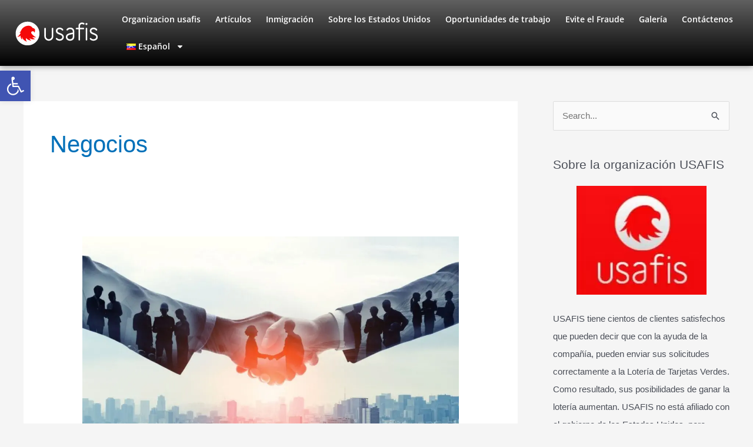

--- FILE ---
content_type: text/css
request_url: https://www.usafisgreencard.com/wp-content/litespeed/css/a00ac437930a9a453c651487bad1cc8f.css?ver=35dfa
body_size: -187
content:
.elementor-kit-1175{--e-global-color-primary:#66DFFF;--e-global-color-secondary:#54595F;--e-global-color-text:#000000;--e-global-color-accent:#61CE70;--e-global-color-5d59708c:#4054B2;--e-global-color-4c04fa82:#23A455;--e-global-color-7b0460d7:#000;--e-global-color-b6c4027:#FFF;--e-global-color-edeb97a:#F02828;--e-global-typography-primary-font-family:"Open Sans";--e-global-typography-primary-font-weight:600;--e-global-typography-secondary-font-family:"Open Sans";--e-global-typography-secondary-font-weight:400;--e-global-typography-text-font-family:"Open Sans";--e-global-typography-text-font-weight:400;--e-global-typography-accent-font-family:"Open Sans";--e-global-typography-accent-font-weight:500}.elementor-kit-1175 e-page-transition{background-color:#FFBC7D}.elementor-section.elementor-section-boxed>.elementor-container{max-width:1140px}.e-con{--container-max-width:1140px}{}h1.entry-title{display:var(--page-title-display)}@media(max-width:1024px){.elementor-section.elementor-section-boxed>.elementor-container{max-width:1024px}.e-con{--container-max-width:1024px}}@media(max-width:767px){.elementor-section.elementor-section-boxed>.elementor-container{max-width:767px}.e-con{--container-max-width:767px}}

--- FILE ---
content_type: text/plain
request_url: https://www.google-analytics.com/j/collect?v=1&_v=j102&a=335422754&t=pageview&_s=1&dl=https%3A%2F%2Fwww.usafisgreencard.com%2Fes%2Ftag%2Fnegocios%2F&ul=en-us%40posix&dt=USAFIS%20-%20USA%20Immigration%20%E2%80%A2%20Negocios&sr=1280x720&vp=1280x720&_u=YEBAAEABAAAAACAAI~&jid=1325409993&gjid=1482728457&cid=1115995269.1768924633&tid=UA-78352026-1&_gid=325201306.1768924633&_r=1&_slc=1&gtm=45He61e1h1n81W42NFHPza200&gcd=13l3l3l3l1l1&dma=0&tag_exp=103116026~103200004~104527906~104528501~104573694~104684208~104684211~105391253~115495939~115938465~115938469~116744867~117041588&z=1897789109
body_size: -452
content:
2,cG-9R6XHHKH3P